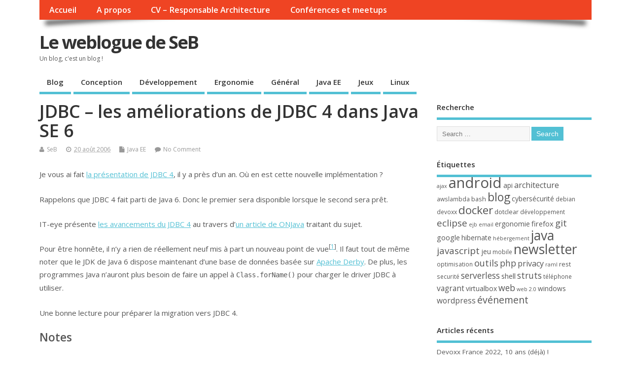

--- FILE ---
content_type: text/html; charset=UTF-8
request_url: https://blog.lecacheur.com/2006/08/20/jdbc-les-ameliorations-de-jdbc-4-dans-java-se-6/?rel=author
body_size: 12912
content:
<!DOCTYPE html>
<!--[if lt IE 7 ]>	<html lang="fr-FR" class="no-js ie6"> <![endif]-->
<!--[if IE 7 ]>		<html lang="fr-FR" class="no-js ie7"> <![endif]-->
<!--[if IE 8 ]>		<html lang="fr-FR" class="no-js ie8"> <![endif]-->
<!--[if IE 9 ]>		<html lang="fr-FR" class="no-js ie9"> <![endif]-->
<!--[if (gt IE 9)|!(IE)]><!-->
<html lang="fr-FR" class="no-js"> <!--<![endif]-->
<head>
<meta charset="UTF-8" />


<meta name="viewport" content="width=device-width,initial-scale=1,maximum-scale=1,user-scalable=yes">
<meta name="HandheldFriendly" content="true">

<link rel="pingback" href="https://blog.lecacheur.com/xmlrpc.php" />


<meta name='robots' content='index, follow, max-image-preview:large, max-snippet:-1, max-video-preview:-1' />
	<style>img:is([sizes="auto" i], [sizes^="auto," i]) { contain-intrinsic-size: 3000px 1500px }</style>
	
	<!-- This site is optimized with the Yoast SEO plugin v26.3 - https://yoast.com/wordpress/plugins/seo/ -->
	<title>JDBC - les améliorations de JDBC 4 dans Java SE 6 - Le weblogue de SeB</title>
	<link rel="canonical" href="https://blog.lecacheur.com/2006/08/20/jdbc-les-ameliorations-de-jdbc-4-dans-java-se-6/" />
	<meta property="og:locale" content="fr_FR" />
	<meta property="og:type" content="article" />
	<meta property="og:title" content="JDBC - les améliorations de JDBC 4 dans Java SE 6 - Le weblogue de SeB" />
	<meta property="og:description" content="Je vous ai fait la présentation de JDBC 4, il y a près d&rsquo;un an. Où en est cette nouvelle implémentation ? Rappelons que JDBC 4 fait parti de Java 6. [&hellip;]" />
	<meta property="og:url" content="https://blog.lecacheur.com/2006/08/20/jdbc-les-ameliorations-de-jdbc-4-dans-java-se-6/" />
	<meta property="og:site_name" content="Le weblogue de SeB" />
	<meta property="article:published_time" content="2006-08-20T19:22:27+00:00" />
	<meta property="article:modified_time" content="2011-12-08T08:46:21+00:00" />
	<meta name="author" content="SeB" />
	<meta name="twitter:card" content="summary_large_image" />
	<meta name="twitter:label1" content="Écrit par" />
	<meta name="twitter:data1" content="SeB" />
	<meta name="twitter:label2" content="Durée de lecture estimée" />
	<meta name="twitter:data2" content="1 minute" />
	<script type="application/ld+json" class="yoast-schema-graph">{"@context":"https://schema.org","@graph":[{"@type":"Article","@id":"https://blog.lecacheur.com/2006/08/20/jdbc-les-ameliorations-de-jdbc-4-dans-java-se-6/#article","isPartOf":{"@id":"https://blog.lecacheur.com/2006/08/20/jdbc-les-ameliorations-de-jdbc-4-dans-java-se-6/"},"author":{"name":"SeB","@id":"https://blog.lecacheur.com/#/schema/person/756557bda3825e73d0c036b56607429c"},"headline":"JDBC &#8211; les améliorations de JDBC 4 dans Java SE 6","datePublished":"2006-08-20T19:22:27+00:00","dateModified":"2011-12-08T08:46:21+00:00","mainEntityOfPage":{"@id":"https://blog.lecacheur.com/2006/08/20/jdbc-les-ameliorations-de-jdbc-4-dans-java-se-6/"},"wordCount":153,"commentCount":0,"publisher":{"@id":"https://blog.lecacheur.com/#/schema/person/756557bda3825e73d0c036b56607429c"},"keywords":["java","jdbc"],"articleSection":["Java EE"],"inLanguage":"fr-FR","potentialAction":[{"@type":"CommentAction","name":"Comment","target":["https://blog.lecacheur.com/2006/08/20/jdbc-les-ameliorations-de-jdbc-4-dans-java-se-6/#respond"]}]},{"@type":"WebPage","@id":"https://blog.lecacheur.com/2006/08/20/jdbc-les-ameliorations-de-jdbc-4-dans-java-se-6/","url":"https://blog.lecacheur.com/2006/08/20/jdbc-les-ameliorations-de-jdbc-4-dans-java-se-6/","name":"JDBC - les améliorations de JDBC 4 dans Java SE 6 - Le weblogue de SeB","isPartOf":{"@id":"https://blog.lecacheur.com/#website"},"datePublished":"2006-08-20T19:22:27+00:00","dateModified":"2011-12-08T08:46:21+00:00","breadcrumb":{"@id":"https://blog.lecacheur.com/2006/08/20/jdbc-les-ameliorations-de-jdbc-4-dans-java-se-6/#breadcrumb"},"inLanguage":"fr-FR","potentialAction":[{"@type":"ReadAction","target":["https://blog.lecacheur.com/2006/08/20/jdbc-les-ameliorations-de-jdbc-4-dans-java-se-6/"]}]},{"@type":"BreadcrumbList","@id":"https://blog.lecacheur.com/2006/08/20/jdbc-les-ameliorations-de-jdbc-4-dans-java-se-6/#breadcrumb","itemListElement":[{"@type":"ListItem","position":1,"name":"Accueil","item":"https://blog.lecacheur.com/"},{"@type":"ListItem","position":2,"name":"JDBC &#8211; les améliorations de JDBC 4 dans Java SE 6"}]},{"@type":"WebSite","@id":"https://blog.lecacheur.com/#website","url":"https://blog.lecacheur.com/","name":"Le weblogue de SeB","description":"Un blog, c&#039;est un blog !","publisher":{"@id":"https://blog.lecacheur.com/#/schema/person/756557bda3825e73d0c036b56607429c"},"potentialAction":[{"@type":"SearchAction","target":{"@type":"EntryPoint","urlTemplate":"https://blog.lecacheur.com/?s={search_term_string}"},"query-input":{"@type":"PropertyValueSpecification","valueRequired":true,"valueName":"search_term_string"}}],"inLanguage":"fr-FR"},{"@type":["Person","Organization"],"@id":"https://blog.lecacheur.com/#/schema/person/756557bda3825e73d0c036b56607429c","name":"SeB","image":{"@type":"ImageObject","inLanguage":"fr-FR","@id":"https://blog.lecacheur.com/#/schema/person/image/","url":"https://secure.gravatar.com/avatar/adf9ccd6827830528c339254baf1c89131074a77054bee72ea4f6eed00acbb5e?s=96&d=mm&r=g","contentUrl":"https://secure.gravatar.com/avatar/adf9ccd6827830528c339254baf1c89131074a77054bee72ea4f6eed00acbb5e?s=96&d=mm&r=g","caption":"SeB"},"logo":{"@id":"https://blog.lecacheur.com/#/schema/person/image/"},"sameAs":["http://blog.lecacheur.com"]}]}</script>
	<!-- / Yoast SEO plugin. -->


<link rel='dns-prefetch' href='//fonts.googleapis.com' />
<link rel="alternate" type="application/rss+xml" title="Le weblogue de SeB &raquo; Flux" href="https://blog.lecacheur.com/feed/" />
<link rel="alternate" type="application/rss+xml" title="Le weblogue de SeB &raquo; Flux des commentaires" href="https://blog.lecacheur.com/comments/feed/" />
<link rel="alternate" type="application/rss+xml" title="Le weblogue de SeB &raquo; JDBC &#8211; les améliorations de JDBC 4 dans Java SE 6 Flux des commentaires" href="https://blog.lecacheur.com/2006/08/20/jdbc-les-ameliorations-de-jdbc-4-dans-java-se-6/feed/" />
<script type="text/javascript">
/* <![CDATA[ */
window._wpemojiSettings = {"baseUrl":"https:\/\/s.w.org\/images\/core\/emoji\/16.0.1\/72x72\/","ext":".png","svgUrl":"https:\/\/s.w.org\/images\/core\/emoji\/16.0.1\/svg\/","svgExt":".svg","source":{"concatemoji":"https:\/\/blog.lecacheur.com\/wp-includes\/js\/wp-emoji-release.min.js?ver=6.8.3"}};
/*! This file is auto-generated */
!function(s,n){var o,i,e;function c(e){try{var t={supportTests:e,timestamp:(new Date).valueOf()};sessionStorage.setItem(o,JSON.stringify(t))}catch(e){}}function p(e,t,n){e.clearRect(0,0,e.canvas.width,e.canvas.height),e.fillText(t,0,0);var t=new Uint32Array(e.getImageData(0,0,e.canvas.width,e.canvas.height).data),a=(e.clearRect(0,0,e.canvas.width,e.canvas.height),e.fillText(n,0,0),new Uint32Array(e.getImageData(0,0,e.canvas.width,e.canvas.height).data));return t.every(function(e,t){return e===a[t]})}function u(e,t){e.clearRect(0,0,e.canvas.width,e.canvas.height),e.fillText(t,0,0);for(var n=e.getImageData(16,16,1,1),a=0;a<n.data.length;a++)if(0!==n.data[a])return!1;return!0}function f(e,t,n,a){switch(t){case"flag":return n(e,"\ud83c\udff3\ufe0f\u200d\u26a7\ufe0f","\ud83c\udff3\ufe0f\u200b\u26a7\ufe0f")?!1:!n(e,"\ud83c\udde8\ud83c\uddf6","\ud83c\udde8\u200b\ud83c\uddf6")&&!n(e,"\ud83c\udff4\udb40\udc67\udb40\udc62\udb40\udc65\udb40\udc6e\udb40\udc67\udb40\udc7f","\ud83c\udff4\u200b\udb40\udc67\u200b\udb40\udc62\u200b\udb40\udc65\u200b\udb40\udc6e\u200b\udb40\udc67\u200b\udb40\udc7f");case"emoji":return!a(e,"\ud83e\udedf")}return!1}function g(e,t,n,a){var r="undefined"!=typeof WorkerGlobalScope&&self instanceof WorkerGlobalScope?new OffscreenCanvas(300,150):s.createElement("canvas"),o=r.getContext("2d",{willReadFrequently:!0}),i=(o.textBaseline="top",o.font="600 32px Arial",{});return e.forEach(function(e){i[e]=t(o,e,n,a)}),i}function t(e){var t=s.createElement("script");t.src=e,t.defer=!0,s.head.appendChild(t)}"undefined"!=typeof Promise&&(o="wpEmojiSettingsSupports",i=["flag","emoji"],n.supports={everything:!0,everythingExceptFlag:!0},e=new Promise(function(e){s.addEventListener("DOMContentLoaded",e,{once:!0})}),new Promise(function(t){var n=function(){try{var e=JSON.parse(sessionStorage.getItem(o));if("object"==typeof e&&"number"==typeof e.timestamp&&(new Date).valueOf()<e.timestamp+604800&&"object"==typeof e.supportTests)return e.supportTests}catch(e){}return null}();if(!n){if("undefined"!=typeof Worker&&"undefined"!=typeof OffscreenCanvas&&"undefined"!=typeof URL&&URL.createObjectURL&&"undefined"!=typeof Blob)try{var e="postMessage("+g.toString()+"("+[JSON.stringify(i),f.toString(),p.toString(),u.toString()].join(",")+"));",a=new Blob([e],{type:"text/javascript"}),r=new Worker(URL.createObjectURL(a),{name:"wpTestEmojiSupports"});return void(r.onmessage=function(e){c(n=e.data),r.terminate(),t(n)})}catch(e){}c(n=g(i,f,p,u))}t(n)}).then(function(e){for(var t in e)n.supports[t]=e[t],n.supports.everything=n.supports.everything&&n.supports[t],"flag"!==t&&(n.supports.everythingExceptFlag=n.supports.everythingExceptFlag&&n.supports[t]);n.supports.everythingExceptFlag=n.supports.everythingExceptFlag&&!n.supports.flag,n.DOMReady=!1,n.readyCallback=function(){n.DOMReady=!0}}).then(function(){return e}).then(function(){var e;n.supports.everything||(n.readyCallback(),(e=n.source||{}).concatemoji?t(e.concatemoji):e.wpemoji&&e.twemoji&&(t(e.twemoji),t(e.wpemoji)))}))}((window,document),window._wpemojiSettings);
/* ]]> */
</script>
<style id='wp-emoji-styles-inline-css' type='text/css'>

	img.wp-smiley, img.emoji {
		display: inline !important;
		border: none !important;
		box-shadow: none !important;
		height: 1em !important;
		width: 1em !important;
		margin: 0 0.07em !important;
		vertical-align: -0.1em !important;
		background: none !important;
		padding: 0 !important;
	}
</style>
<link rel='stylesheet' id='wp-block-library-css' href='https://blog.lecacheur.com/wp-includes/css/dist/block-library/style.min.css?ver=6.8.3' type='text/css' media='all' />
<style id='classic-theme-styles-inline-css' type='text/css'>
/*! This file is auto-generated */
.wp-block-button__link{color:#fff;background-color:#32373c;border-radius:9999px;box-shadow:none;text-decoration:none;padding:calc(.667em + 2px) calc(1.333em + 2px);font-size:1.125em}.wp-block-file__button{background:#32373c;color:#fff;text-decoration:none}
</style>
<style id='global-styles-inline-css' type='text/css'>
:root{--wp--preset--aspect-ratio--square: 1;--wp--preset--aspect-ratio--4-3: 4/3;--wp--preset--aspect-ratio--3-4: 3/4;--wp--preset--aspect-ratio--3-2: 3/2;--wp--preset--aspect-ratio--2-3: 2/3;--wp--preset--aspect-ratio--16-9: 16/9;--wp--preset--aspect-ratio--9-16: 9/16;--wp--preset--color--black: #000000;--wp--preset--color--cyan-bluish-gray: #abb8c3;--wp--preset--color--white: #ffffff;--wp--preset--color--pale-pink: #f78da7;--wp--preset--color--vivid-red: #cf2e2e;--wp--preset--color--luminous-vivid-orange: #ff6900;--wp--preset--color--luminous-vivid-amber: #fcb900;--wp--preset--color--light-green-cyan: #7bdcb5;--wp--preset--color--vivid-green-cyan: #00d084;--wp--preset--color--pale-cyan-blue: #8ed1fc;--wp--preset--color--vivid-cyan-blue: #0693e3;--wp--preset--color--vivid-purple: #9b51e0;--wp--preset--gradient--vivid-cyan-blue-to-vivid-purple: linear-gradient(135deg,rgba(6,147,227,1) 0%,rgb(155,81,224) 100%);--wp--preset--gradient--light-green-cyan-to-vivid-green-cyan: linear-gradient(135deg,rgb(122,220,180) 0%,rgb(0,208,130) 100%);--wp--preset--gradient--luminous-vivid-amber-to-luminous-vivid-orange: linear-gradient(135deg,rgba(252,185,0,1) 0%,rgba(255,105,0,1) 100%);--wp--preset--gradient--luminous-vivid-orange-to-vivid-red: linear-gradient(135deg,rgba(255,105,0,1) 0%,rgb(207,46,46) 100%);--wp--preset--gradient--very-light-gray-to-cyan-bluish-gray: linear-gradient(135deg,rgb(238,238,238) 0%,rgb(169,184,195) 100%);--wp--preset--gradient--cool-to-warm-spectrum: linear-gradient(135deg,rgb(74,234,220) 0%,rgb(151,120,209) 20%,rgb(207,42,186) 40%,rgb(238,44,130) 60%,rgb(251,105,98) 80%,rgb(254,248,76) 100%);--wp--preset--gradient--blush-light-purple: linear-gradient(135deg,rgb(255,206,236) 0%,rgb(152,150,240) 100%);--wp--preset--gradient--blush-bordeaux: linear-gradient(135deg,rgb(254,205,165) 0%,rgb(254,45,45) 50%,rgb(107,0,62) 100%);--wp--preset--gradient--luminous-dusk: linear-gradient(135deg,rgb(255,203,112) 0%,rgb(199,81,192) 50%,rgb(65,88,208) 100%);--wp--preset--gradient--pale-ocean: linear-gradient(135deg,rgb(255,245,203) 0%,rgb(182,227,212) 50%,rgb(51,167,181) 100%);--wp--preset--gradient--electric-grass: linear-gradient(135deg,rgb(202,248,128) 0%,rgb(113,206,126) 100%);--wp--preset--gradient--midnight: linear-gradient(135deg,rgb(2,3,129) 0%,rgb(40,116,252) 100%);--wp--preset--font-size--small: 13px;--wp--preset--font-size--medium: 20px;--wp--preset--font-size--large: 36px;--wp--preset--font-size--x-large: 42px;--wp--preset--spacing--20: 0.44rem;--wp--preset--spacing--30: 0.67rem;--wp--preset--spacing--40: 1rem;--wp--preset--spacing--50: 1.5rem;--wp--preset--spacing--60: 2.25rem;--wp--preset--spacing--70: 3.38rem;--wp--preset--spacing--80: 5.06rem;--wp--preset--shadow--natural: 6px 6px 9px rgba(0, 0, 0, 0.2);--wp--preset--shadow--deep: 12px 12px 50px rgba(0, 0, 0, 0.4);--wp--preset--shadow--sharp: 6px 6px 0px rgba(0, 0, 0, 0.2);--wp--preset--shadow--outlined: 6px 6px 0px -3px rgba(255, 255, 255, 1), 6px 6px rgba(0, 0, 0, 1);--wp--preset--shadow--crisp: 6px 6px 0px rgba(0, 0, 0, 1);}:where(.is-layout-flex){gap: 0.5em;}:where(.is-layout-grid){gap: 0.5em;}body .is-layout-flex{display: flex;}.is-layout-flex{flex-wrap: wrap;align-items: center;}.is-layout-flex > :is(*, div){margin: 0;}body .is-layout-grid{display: grid;}.is-layout-grid > :is(*, div){margin: 0;}:where(.wp-block-columns.is-layout-flex){gap: 2em;}:where(.wp-block-columns.is-layout-grid){gap: 2em;}:where(.wp-block-post-template.is-layout-flex){gap: 1.25em;}:where(.wp-block-post-template.is-layout-grid){gap: 1.25em;}.has-black-color{color: var(--wp--preset--color--black) !important;}.has-cyan-bluish-gray-color{color: var(--wp--preset--color--cyan-bluish-gray) !important;}.has-white-color{color: var(--wp--preset--color--white) !important;}.has-pale-pink-color{color: var(--wp--preset--color--pale-pink) !important;}.has-vivid-red-color{color: var(--wp--preset--color--vivid-red) !important;}.has-luminous-vivid-orange-color{color: var(--wp--preset--color--luminous-vivid-orange) !important;}.has-luminous-vivid-amber-color{color: var(--wp--preset--color--luminous-vivid-amber) !important;}.has-light-green-cyan-color{color: var(--wp--preset--color--light-green-cyan) !important;}.has-vivid-green-cyan-color{color: var(--wp--preset--color--vivid-green-cyan) !important;}.has-pale-cyan-blue-color{color: var(--wp--preset--color--pale-cyan-blue) !important;}.has-vivid-cyan-blue-color{color: var(--wp--preset--color--vivid-cyan-blue) !important;}.has-vivid-purple-color{color: var(--wp--preset--color--vivid-purple) !important;}.has-black-background-color{background-color: var(--wp--preset--color--black) !important;}.has-cyan-bluish-gray-background-color{background-color: var(--wp--preset--color--cyan-bluish-gray) !important;}.has-white-background-color{background-color: var(--wp--preset--color--white) !important;}.has-pale-pink-background-color{background-color: var(--wp--preset--color--pale-pink) !important;}.has-vivid-red-background-color{background-color: var(--wp--preset--color--vivid-red) !important;}.has-luminous-vivid-orange-background-color{background-color: var(--wp--preset--color--luminous-vivid-orange) !important;}.has-luminous-vivid-amber-background-color{background-color: var(--wp--preset--color--luminous-vivid-amber) !important;}.has-light-green-cyan-background-color{background-color: var(--wp--preset--color--light-green-cyan) !important;}.has-vivid-green-cyan-background-color{background-color: var(--wp--preset--color--vivid-green-cyan) !important;}.has-pale-cyan-blue-background-color{background-color: var(--wp--preset--color--pale-cyan-blue) !important;}.has-vivid-cyan-blue-background-color{background-color: var(--wp--preset--color--vivid-cyan-blue) !important;}.has-vivid-purple-background-color{background-color: var(--wp--preset--color--vivid-purple) !important;}.has-black-border-color{border-color: var(--wp--preset--color--black) !important;}.has-cyan-bluish-gray-border-color{border-color: var(--wp--preset--color--cyan-bluish-gray) !important;}.has-white-border-color{border-color: var(--wp--preset--color--white) !important;}.has-pale-pink-border-color{border-color: var(--wp--preset--color--pale-pink) !important;}.has-vivid-red-border-color{border-color: var(--wp--preset--color--vivid-red) !important;}.has-luminous-vivid-orange-border-color{border-color: var(--wp--preset--color--luminous-vivid-orange) !important;}.has-luminous-vivid-amber-border-color{border-color: var(--wp--preset--color--luminous-vivid-amber) !important;}.has-light-green-cyan-border-color{border-color: var(--wp--preset--color--light-green-cyan) !important;}.has-vivid-green-cyan-border-color{border-color: var(--wp--preset--color--vivid-green-cyan) !important;}.has-pale-cyan-blue-border-color{border-color: var(--wp--preset--color--pale-cyan-blue) !important;}.has-vivid-cyan-blue-border-color{border-color: var(--wp--preset--color--vivid-cyan-blue) !important;}.has-vivid-purple-border-color{border-color: var(--wp--preset--color--vivid-purple) !important;}.has-vivid-cyan-blue-to-vivid-purple-gradient-background{background: var(--wp--preset--gradient--vivid-cyan-blue-to-vivid-purple) !important;}.has-light-green-cyan-to-vivid-green-cyan-gradient-background{background: var(--wp--preset--gradient--light-green-cyan-to-vivid-green-cyan) !important;}.has-luminous-vivid-amber-to-luminous-vivid-orange-gradient-background{background: var(--wp--preset--gradient--luminous-vivid-amber-to-luminous-vivid-orange) !important;}.has-luminous-vivid-orange-to-vivid-red-gradient-background{background: var(--wp--preset--gradient--luminous-vivid-orange-to-vivid-red) !important;}.has-very-light-gray-to-cyan-bluish-gray-gradient-background{background: var(--wp--preset--gradient--very-light-gray-to-cyan-bluish-gray) !important;}.has-cool-to-warm-spectrum-gradient-background{background: var(--wp--preset--gradient--cool-to-warm-spectrum) !important;}.has-blush-light-purple-gradient-background{background: var(--wp--preset--gradient--blush-light-purple) !important;}.has-blush-bordeaux-gradient-background{background: var(--wp--preset--gradient--blush-bordeaux) !important;}.has-luminous-dusk-gradient-background{background: var(--wp--preset--gradient--luminous-dusk) !important;}.has-pale-ocean-gradient-background{background: var(--wp--preset--gradient--pale-ocean) !important;}.has-electric-grass-gradient-background{background: var(--wp--preset--gradient--electric-grass) !important;}.has-midnight-gradient-background{background: var(--wp--preset--gradient--midnight) !important;}.has-small-font-size{font-size: var(--wp--preset--font-size--small) !important;}.has-medium-font-size{font-size: var(--wp--preset--font-size--medium) !important;}.has-large-font-size{font-size: var(--wp--preset--font-size--large) !important;}.has-x-large-font-size{font-size: var(--wp--preset--font-size--x-large) !important;}
:where(.wp-block-post-template.is-layout-flex){gap: 1.25em;}:where(.wp-block-post-template.is-layout-grid){gap: 1.25em;}
:where(.wp-block-columns.is-layout-flex){gap: 2em;}:where(.wp-block-columns.is-layout-grid){gap: 2em;}
:root :where(.wp-block-pullquote){font-size: 1.5em;line-height: 1.6;}
</style>
<link rel='stylesheet' id='toc-screen-css' href='https://blog.lecacheur.com/wp-content/plugins/table-of-contents-plus/screen.min.css?ver=2411.1' type='text/css' media='all' />
<link rel='stylesheet' id='default_gwf-css' href='//fonts.googleapis.com/css?family=Open+Sans%3A400%2C400italic%2C600%2C600italic%2C700%2C700italic%2C300%2C300italic&#038;ver=6.8.3' type='text/css' media='all' />
<link rel='stylesheet' id='parent-style-css' href='https://blog.lecacheur.com/wp-content/themes/mesocolumn/style.css?ver=1.6.5.1' type='text/css' media='all' />
<link rel='stylesheet' id='style-responsive-css' href='https://blog.lecacheur.com/wp-content/themes/mesocolumn/responsive.css?ver=1.6.5.1' type='text/css' media='all' />
<link rel='stylesheet' id='superfish-css' href='https://blog.lecacheur.com/wp-content/themes/mesocolumn/lib/scripts/superfish-menu/css/superfish.css?ver=1.6.5.1' type='text/css' media='all' />
<link rel='stylesheet' id='font-awesome-cdn-css' href='https://blog.lecacheur.com/wp-content/themes/mesocolumn/lib/scripts/font-awesome/css/font-awesome.css?ver=1.6.5.1' type='text/css' media='all' />
<script type="text/javascript" src="https://blog.lecacheur.com/wp-includes/js/jquery/jquery.min.js?ver=3.7.1" id="jquery-core-js"></script>
<script type="text/javascript" src="https://blog.lecacheur.com/wp-includes/js/jquery/jquery-migrate.min.js?ver=3.4.1" id="jquery-migrate-js"></script>
<script type="text/javascript" src="https://blog.lecacheur.com/wp-content/plugins/fd-footnotes/fdfootnotes.js?ver=1.34" id="fdfootnote_script-js"></script>
<link rel="https://api.w.org/" href="https://blog.lecacheur.com/wp-json/" /><link rel="alternate" title="JSON" type="application/json" href="https://blog.lecacheur.com/wp-json/wp/v2/posts/217" /><link rel="EditURI" type="application/rsd+xml" title="RSD" href="https://blog.lecacheur.com/xmlrpc.php?rsd" />
<meta name="generator" content="WordPress 6.8.3" />
<link rel='shortlink' href='https://blog.lecacheur.com/?p=217' />
<link rel="alternate" title="oEmbed (JSON)" type="application/json+oembed" href="https://blog.lecacheur.com/wp-json/oembed/1.0/embed?url=https%3A%2F%2Fblog.lecacheur.com%2F2006%2F08%2F20%2Fjdbc-les-ameliorations-de-jdbc-4-dans-java-se-6%2F" />
<link rel="alternate" title="oEmbed (XML)" type="text/xml+oembed" href="https://blog.lecacheur.com/wp-json/oembed/1.0/embed?url=https%3A%2F%2Fblog.lecacheur.com%2F2006%2F08%2F20%2Fjdbc-les-ameliorations-de-jdbc-4-dans-java-se-6%2F&#038;format=xml" />
<style data-context="foundation-flickity-css">/*! Flickity v2.0.2
http://flickity.metafizzy.co
---------------------------------------------- */.flickity-enabled{position:relative}.flickity-enabled:focus{outline:0}.flickity-viewport{overflow:hidden;position:relative;height:100%}.flickity-slider{position:absolute;width:100%;height:100%}.flickity-enabled.is-draggable{-webkit-tap-highlight-color:transparent;tap-highlight-color:transparent;-webkit-user-select:none;-moz-user-select:none;-ms-user-select:none;user-select:none}.flickity-enabled.is-draggable .flickity-viewport{cursor:move;cursor:-webkit-grab;cursor:grab}.flickity-enabled.is-draggable .flickity-viewport.is-pointer-down{cursor:-webkit-grabbing;cursor:grabbing}.flickity-prev-next-button{position:absolute;top:50%;width:44px;height:44px;border:none;border-radius:50%;background:#fff;background:hsla(0,0%,100%,.75);cursor:pointer;-webkit-transform:translateY(-50%);transform:translateY(-50%)}.flickity-prev-next-button:hover{background:#fff}.flickity-prev-next-button:focus{outline:0;box-shadow:0 0 0 5px #09f}.flickity-prev-next-button:active{opacity:.6}.flickity-prev-next-button.previous{left:10px}.flickity-prev-next-button.next{right:10px}.flickity-rtl .flickity-prev-next-button.previous{left:auto;right:10px}.flickity-rtl .flickity-prev-next-button.next{right:auto;left:10px}.flickity-prev-next-button:disabled{opacity:.3;cursor:auto}.flickity-prev-next-button svg{position:absolute;left:20%;top:20%;width:60%;height:60%}.flickity-prev-next-button .arrow{fill:#333}.flickity-page-dots{position:absolute;width:100%;bottom:-25px;padding:0;margin:0;list-style:none;text-align:center;line-height:1}.flickity-rtl .flickity-page-dots{direction:rtl}.flickity-page-dots .dot{display:inline-block;width:10px;height:10px;margin:0 8px;background:#333;border-radius:50%;opacity:.25;cursor:pointer}.flickity-page-dots .dot.is-selected{opacity:1}</style><style data-context="foundation-slideout-css">.slideout-menu{position:fixed;left:0;top:0;bottom:0;right:auto;z-index:0;width:256px;overflow-y:auto;-webkit-overflow-scrolling:touch;display:none}.slideout-menu.pushit-right{left:auto;right:0}.slideout-panel{position:relative;z-index:1;will-change:transform}.slideout-open,.slideout-open .slideout-panel,.slideout-open body{overflow:hidden}.slideout-open .slideout-menu{display:block}.pushit{display:none}</style><style type="text/css" media="all">
</style>
<style type="text/css" media="all">
</style>
<link rel="icon" href="https://blog.lecacheur.com/wp-content/uploads/2021/04/cropped-favicon-512x512-1.png" type="images/x-icon" /><link rel="icon" href="https://blog.lecacheur.com/wp-content/uploads/2021/04/cropped-favicon-512x512-1-32x32.png" sizes="32x32" />
<link rel="icon" href="https://blog.lecacheur.com/wp-content/uploads/2021/04/cropped-favicon-512x512-1-192x192.png" sizes="192x192" />
<link rel="apple-touch-icon" href="https://blog.lecacheur.com/wp-content/uploads/2021/04/cropped-favicon-512x512-1-180x180.png" />
<meta name="msapplication-TileImage" content="https://blog.lecacheur.com/wp-content/uploads/2021/04/cropped-favicon-512x512-1-270x270.png" />
<style type="text/css" media="all">
body {font-family: 'Open Sans', sans-serif;font-weight: 400;}
#siteinfo div,h1,h2,h3,h4,h5,h6,.header-title,#main-navigation, #featured #featured-title, #cf .tinput, #wp-calendar caption,.flex-caption h1,#portfolio-filter li,.nivo-caption a.read-more,.form-submit #submit,.fbottom,ol.commentlist li div.comment-post-meta, .home-post span.post-category a,ul.tabbernav li a {font-family: 'Open Sans', sans-serif;font-weight:600;}
#main-navigation, .sf-menu li a {font-family: 'Open Sans', sans-serif;font-weight: 600;}
#custom #siteinfo a {color: # !important;text-decoration: none;}
#custom #siteinfo p#site-description {color: # !important;text-decoration: none;}
#post-entry div.post-thumb.size-thumbnail {float:left;width:150px;}
#post-entry article .post-right {margin:0 0 0 170px;}
</style>
<style>.ios7.web-app-mode.has-fixed header{ background-color: rgba(3,122,221,.88);}</style>
</head>

<body class="wp-singular post-template-default single single-post postid-217 single-format-standard wp-theme-mesocolumn chrome" id="custom">

<div class="product-with-desc secbody">

<div id="wrapper">

<div id="wrapper-main">

<div id="bodywrap" class="innerwrap">

<div id="bodycontent">

<div id="container">

<nav class="top-nav iegradient effect-1" id="top-navigation" itemscope itemtype="http://schema.org/SiteNavigationElement">
<div class="innerwrap">
<ul id="menu-main" class="sf-menu"><li id='menu-item-2717'  class="menu-item menu-item-type-custom menu-item-object-custom menu-item-home no_desc   "><a  href="https://blog.lecacheur.com">Accueil</a></li>
<li id='menu-item-2718'  class="menu-item menu-item-type-post_type menu-item-object-page no_desc   "><a  href="https://blog.lecacheur.com/a-propos/">A propos</a></li>
<li id='menu-item-2719'  class="menu-item menu-item-type-post_type menu-item-object-page no_desc   "><a  href="https://blog.lecacheur.com/cv-de-sebastien-lecacheur-architecte-logiciel/">CV &#8211; Responsable Architecture</a></li>
<li id='menu-item-3341'  class="menu-item menu-item-type-post_type menu-item-object-page no_desc   "><a  href="https://blog.lecacheur.com/conferences-et-meetups/">Conférences et meetups</a></li>
</ul></div>
</nav>
<!-- HEADER START -->
<header class="iegradient _head" id="header" itemscope itemtype="http://schema.org/WPHeader">
<div class="header-inner">
<div class="innerwrap">
<div id="siteinfo">
<div ><a href="https://blog.lecacheur.com/" title="Le weblogue de SeB" rel="home">Le weblogue de SeB</a></div ><p id="site-description">Un blog, c&#039;est un blog !</p>
</div>
<!-- SITEINFO END -->
</div>
</div>
</header>
<!-- HEADER END -->
<div class="container-wrap">

<!-- NAVIGATION START -->
<nav class="main-nav iegradient" id="main-navigation" itemscope itemtype="http://schema.org/SiteNavigationElement">
<ul id="menu-categories" class="sf-menu"><li id='menu-item-2720'  class="menu-item menu-item-type-taxonomy menu-item-object-category no_desc   "><a  href="https://blog.lecacheur.com/category/blog/">Blog</a></li>
<li id='menu-item-2721'  class="menu-item menu-item-type-taxonomy menu-item-object-category no_desc   "><a  href="https://blog.lecacheur.com/category/conception/">Conception</a></li>
<li id='menu-item-2722'  class="menu-item menu-item-type-taxonomy menu-item-object-category current-post-ancestor no_desc   "><a  href="https://blog.lecacheur.com/category/developpement/">Développement</a></li>
<li id='menu-item-2723'  class="menu-item menu-item-type-taxonomy menu-item-object-category no_desc   "><a  href="https://blog.lecacheur.com/category/ergonomie/">Ergonomie</a></li>
<li id='menu-item-2724'  class="menu-item menu-item-type-taxonomy menu-item-object-category no_desc   "><a  href="https://blog.lecacheur.com/category/general/">Général</a></li>
<li id='menu-item-2725'  class="menu-item menu-item-type-taxonomy menu-item-object-category current-post-ancestor current-menu-parent current-post-parent no_desc   "><a  href="https://blog.lecacheur.com/category/developpement/javaee/">Java EE</a></li>
<li id='menu-item-2726'  class="menu-item menu-item-type-taxonomy menu-item-object-category no_desc   "><a  href="https://blog.lecacheur.com/category/jeux/">Jeux</a></li>
<li id='menu-item-2727'  class="menu-item menu-item-type-taxonomy menu-item-object-category no_desc   "><a  href="https://blog.lecacheur.com/category/linux/">Linux</a></li>
</ul></nav>
<!-- NAVIGATION END -->

<!-- CONTENT START -->
<div class="content">
<div class="content-inner">


<!-- POST ENTRY START -->
<div id="post-entry">

<div class="post-entry-inner">




<!-- POST START -->
<article class="post-single post-217 post type-post status-publish format-standard hentry category-javaee tag-java tag-jdbc has_no_thumb" id="post-217"  itemscope="" itemtype="http://schema.org/Article">

<div class="post-top">
<h1 class="post-title entry-title"  itemprop="name headline">JDBC &#8211; les améliorations de JDBC 4 dans Java SE 6</h1>
<div class="post-meta the-icons pmeta-alt">


<span class="post-author vcard"><i class="fa fa-user"></i><a class="url fn" href="https://blog.lecacheur.com/author/seb/" title="Posts by SeB" rel="author">SeB</a></span>

<span class="entry-date post-date"><i class="fa fa-clock-o"></i><abbr class="published" title="2006-08-20T19:22:27+02:00">20 août 2006</abbr></span>
<span class="meta-no-display"><a href="https://blog.lecacheur.com/2006/08/20/jdbc-les-ameliorations-de-jdbc-4-dans-java-se-6/" rel="bookmark">JDBC &#8211; les améliorations de JDBC 4 dans Java SE 6</a></span><span class="date updated meta-no-display">2011-12-08T09:46:21+01:00</span>
<span class="post-category"><i class="fa fa-file"></i><a href="https://blog.lecacheur.com/category/developpement/javaee/" rel="category tag">Java EE</a></span>


<span class="post-comment last"><i class="fa fa-comment"></i><a href="https://blog.lecacheur.com/2006/08/20/jdbc-les-ameliorations-de-jdbc-4-dans-java-se-6/#respond">No Comment</a></span>


</div></div>


<div class="post-content">


<div class="entry-content"  itemprop="articleBody">
<p>Je vous ai fait <a title="JDBC - Les nouveautés de JDBC 4" href="/2005/09/15/jdbc---les-nouveautes-de-jdbc-4" hreflang="fr">la présentation de JDBC 4</a>, il y a près d&rsquo;un an. Où en est cette nouvelle implémentation ?</p>
<p>Rappelons que JDBC 4 fait parti de Java 6. Donc le premier sera disponible lorsque le second sera prêt.</p>
<p>IT-eye présente <a href="http://www.it-eye.nl/weblog/2006/08/15/jdbc-40-enhancements-2" hreflang="en">les avancements du JDBC 4</a> au travers d&rsquo;<a href="http://www.onjava.com/lpt/a/6676" hreflang="en">un article de ONJava</a> traitant du sujet.</p>
<p>Pour être honnête, il n&rsquo;y a rien de réellement neuf mis à part un nouveau point de vue<sup>[<a id="rev-pnote-216-1" href="#pnote-216-1">1</a>]</sup>. Il faut tout de même noter que le JDK de Java 6 dispose maintenant d&rsquo;une base de données basée sur <a href="http://db.apache.org/derby" hreflang="en">Apache Derby</a>. De plus, les programmes Java n&rsquo;auront plus besoin de faire un appel à <code>Class.forName()</code> pour charger le driver JDBC à utiliser.</p>
<p>Une bonne lecture pour préparer la migration vers JDBC 4.</p>
<div class="footnotes">
<h4>Notes</h4>
<p>[<a id="pnote-216-1" href="#rev-pnote-216-1">1</a>] L&rsquo;auteur n&rsquo;est pas convaincu que les annotations vont permettre la réduction du code.</p>
</div>
<!-- start data:schema --><span class="post-schema"><meta content="article" itemscope itemprop="mainEntityOfPage"  itemType="https://schema.org/WebPage" itemid="https://blog.lecacheur.com/2006/08/20/jdbc-les-ameliorations-de-jdbc-4-dans-java-se-6/"/><a itemprop="url" href="https://blog.lecacheur.com/2006/08/20/jdbc-les-ameliorations-de-jdbc-4-dans-java-se-6/" rel="bookmark" title="JDBC &#8211; les améliorations de JDBC 4 dans Java SE 6 ">https://blog.lecacheur.com/2006/08/20/jdbc-les-ameliorations-de-jdbc-4-dans-java-se-6/</a><time datetime="2006-08-20" itemprop="datePublished"><span class="date updated">2011-12-08T09:46:21+01:00</span></time><meta itemprop="dateModified" content="2011-12-08T09:46:21+01:00"/><span class="vcard author"><span class="fn">SeB</span></span><span itemprop="articleSection">Java EE</span><span itemprop="keywords">java,jdbc</span><span itemprop="description">Je vous ai fait la présentation de JDBC 4, il y a près d'un an. Où en est cette nouvelle implémentation ?

Rappelons que JDBC 4 fait parti de Java 6. Donc le premier sera disponible lorsque le second sera prêt.

IT-eye présente les avancements du JDBC 4 au travers d'un article...</span><span itemprop="author" itemscope="" itemtype="http://schema.org/Person"><span itemprop="name">SeB</span><a href="?rel=author" itemprop="url"></a><span itemprop="givenName">Sébastien</span>
<span itemprop="familyName">LECACHEUR</span><span itemprop="email">23r0@laposte.net</span><span itemprop="jobTitle">Administrator</span><span itemprop="brand">Le weblogue de SeB</span></span><span itemprop="publisher" itemscope itemtype="https://schema.org/Organization"><span itemprop="logo" itemscope itemtype="https://schema.org/ImageObject"><img decoding="async" alt="Un blog, c&#039;est un blog !" src="https://blog.lecacheur.com/wp-content/uploads/2021/04/cropped-favicon-512x512-1.png"/><meta itemprop="url" content="https://blog.lecacheur.com/wp-content/uploads/2021/04/cropped-favicon-512x512-1.png"><meta itemprop="width" content="80"><meta itemprop="height" content="80"></span><meta itemprop="name" content="Le weblogue de SeB"></span></span><!-- end data:schema --></div>


</div>


<div class="post-meta the-icons pm-bottom">
<span class="post-tags"><i class="fa fa-tags"></i><a href="https://blog.lecacheur.com/tag/java/" rel="tag">java</a>, <a href="https://blog.lecacheur.com/tag/jdbc/" rel="tag">jdbc</a></span>
</div>
<div id="post-related"><h4>Related Posts</h4><div class="feat-cat-meta post-4568">
<div class="related-post-thumb">
<a href="https://blog.lecacheur.com/2021/11/05/revue-de-presse-2021-s44/" title="Revue de presse 2021 S44"><img width='250' height='250' class='aligncenter' src='https://blog.lecacheur.com/wp-content/uploads/2021/01/pexels-brotin-biswas-518543-150x150.jpg' alt='Revue de presse' title='Revue de presse 2021 S44' /></a></div>
<h2><a href="https://blog.lecacheur.com/2021/11/05/revue-de-presse-2021-s44/" title="Revue de presse 2021 S44">Revue de presse 2021 S44</a></h2>
</div>
 <div class="feat-cat-meta post-4562 feat-center">
<div class="related-post-thumb">
<a href="https://blog.lecacheur.com/2021/10/29/revue-de-presse-2021-s43/" title="Revue de presse 2021 S43"><img width='250' height='250' class='aligncenter' src='https://blog.lecacheur.com/wp-content/uploads/2021/01/pexels-brotin-biswas-518543-150x150.jpg' alt='Revue de presse' title='Revue de presse 2021 S43' /></a></div>
<h2><a href="https://blog.lecacheur.com/2021/10/29/revue-de-presse-2021-s43/" title="Revue de presse 2021 S43">Revue de presse 2021 S43</a></h2>
</div>
 <div class="feat-cat-meta post-4558">
<div class="related-post-thumb">
<a href="https://blog.lecacheur.com/2021/09/17/revue-de-presse-2021-s37/" title="Revue de presse 2021 S37"><img width='250' height='250' class='aligncenter' src='https://blog.lecacheur.com/wp-content/uploads/2021/01/pexels-brotin-biswas-518543-150x150.jpg' alt='Revue de presse' title='Revue de presse 2021 S37' /></a></div>
<h2><a href="https://blog.lecacheur.com/2021/09/17/revue-de-presse-2021-s37/" title="Revue de presse 2021 S37">Revue de presse 2021 S37</a></h2>
</div>
 </div>
</article>
<!-- POST END -->






<div id="commentpost">

<h4 id="comments"><span>No Comments Yet</span></h4>





	<div id="respond" class="comment-respond">
		<h3 id="reply-title" class="comment-reply-title">Laisser un commentaire <small><a rel="nofollow" id="cancel-comment-reply-link" href="/2006/08/20/jdbc-les-ameliorations-de-jdbc-4-dans-java-se-6/?rel=author#respond" style="display:none;">Annuler la réponse</a></small></h3><form action="https://blog.lecacheur.com/wp-comments-post.php" method="post" id="commentform" class="comment-form"><p class="comment-notes"><span id="email-notes">Votre adresse e-mail ne sera pas publiée.</span> <span class="required-field-message">Les champs obligatoires sont indiqués avec <span class="required">*</span></span></p><p class="comment-form-comment"><textarea autocomplete="new-password"  id="b08e52efaa"  name="b08e52efaa"   cols="45" rows="8" aria-required="true"></textarea><textarea id="comment" aria-label="hp-comment" aria-hidden="true" name="comment" autocomplete="new-password" style="padding:0 !important;clip:rect(1px, 1px, 1px, 1px) !important;position:absolute !important;white-space:nowrap !important;height:1px !important;width:1px !important;overflow:hidden !important;" tabindex="-1"></textarea><script data-noptimize>document.getElementById("comment").setAttribute( "id", "a6234a4e7663448f0bf417205a7207ab" );document.getElementById("b08e52efaa").setAttribute( "id", "comment" );</script></p><p style="clear: both;" class="subscribe-to-comments">
			<input type="checkbox" name="subscribe" id="subscribe" value="subscribe" style="width: auto;" />
			<label for="subscribe">Notify me of followup comments via e-mail</label>
			</p><p class="comment-form-author"><label for="author">Nom</label> <input id="author" name="author" type="text" value="" size="30" maxlength="245" autocomplete="name" /></p>
<p class="comment-form-email"><label for="email">E-mail</label> <input id="email" name="email" type="text" value="" size="30" maxlength="100" aria-describedby="email-notes" autocomplete="email" /></p>
<p class="comment-form-url"><label for="url">Site web</label> <input id="url" name="url" type="text" value="" size="30" maxlength="200" autocomplete="url" /></p>
<p class="form-submit"><input name="submit" type="submit" id="submit" class="submit" value="Laisser un commentaire" /> <input type='hidden' name='comment_post_ID' value='217' id='comment_post_ID' />
<input type='hidden' name='comment_parent' id='comment_parent' value='0' />
</p><p style="display: none;"><input type="hidden" id="akismet_comment_nonce" name="akismet_comment_nonce" value="9250f5a09a" /></p><p style="display: none !important;" class="akismet-fields-container" data-prefix="ak_"><label>&#916;<textarea name="ak_hp_textarea" cols="45" rows="8" maxlength="100"></textarea></label><input type="hidden" id="ak_js_1" name="ak_js" value="93"/><script>document.getElementById( "ak_js_1" ).setAttribute( "value", ( new Date() ).getTime() );</script></p></form>	</div><!-- #respond -->
	<p class="akismet_comment_form_privacy_notice">Ce site utilise Akismet pour réduire les indésirables. <a href="https://akismet.com/privacy/" target="_blank" rel="nofollow noopener">En savoir plus sur la façon dont les données de vos commentaires sont traitées</a>.</p>
</div>



<div class="post-nav-archive" id="post-navigator-single">
<div class="alignleft">&laquo;&nbsp;<a href="https://blog.lecacheur.com/2006/08/19/si-votre-weblogue-etait-de-l-adn/" rel="prev">Si votre weblogue était de l&rsquo;ADN&#8230;</a></div>
<div class="alignright"><a href="https://blog.lecacheur.com/2006/08/26/les-bonnes-pratiques-avec-struts-valider-les-formulaires/" rel="next">Les bonnes pratiques avec Struts &#8211; valider les formulaires</a>&nbsp;&raquo;</div>
</div>


</div>
</div>
<!-- POST ENTRY END -->


</div><!-- CONTENT INNER END -->
</div><!-- CONTENT END -->



<div id="right-sidebar" class="sidebar right-sidebar" itemscope itemtype="http://schema.org/WPSideBar">
<div class="sidebar-inner">
<div class="widget-area the-icons">
<aside id="search-4" class="widget widget_search"><h3 class="widget-title">Recherche</h3><form method="get" class="search-form" action="https://blog.lecacheur.com/"><label><span class="screen-reader-text">Search for:</span><input type="search" class="search-field" placeholder="Search &hellip;" value="" name="s" title="Search for:" /></label> <input type="submit" class="search-submit" value="Search" /></form></aside><aside id="tag_cloud-4" class="widget widget_tag_cloud"><h3 class="widget-title">Étiquettes</h3><div class="tagcloud"><a href="https://blog.lecacheur.com/tag/ajax/" class="tag-cloud-link tag-link-42 tag-link-position-1" style="font-size: 8pt;" aria-label="ajax (5 éléments)">ajax</a>
<a href="https://blog.lecacheur.com/tag/android/" class="tag-cloud-link tag-link-27 tag-link-position-2" style="font-size: 22pt;" aria-label="android (61 éléments)">android</a>
<a href="https://blog.lecacheur.com/tag/api/" class="tag-cloud-link tag-link-203 tag-link-position-3" style="font-size: 10.356435643564pt;" aria-label="api (8 éléments)">api</a>
<a href="https://blog.lecacheur.com/tag/architecture/" class="tag-cloud-link tag-link-49 tag-link-position-4" style="font-size: 12.158415841584pt;" aria-label="architecture (11 éléments)">architecture</a>
<a href="https://blog.lecacheur.com/tag/awslambda/" class="tag-cloud-link tag-link-217 tag-link-position-5" style="font-size: 8.970297029703pt;" aria-label="awslambda (6 éléments)">awslambda</a>
<a href="https://blog.lecacheur.com/tag/bash/" class="tag-cloud-link tag-link-186 tag-link-position-6" style="font-size: 9.6633663366337pt;" aria-label="bash (7 éléments)">bash</a>
<a href="https://blog.lecacheur.com/tag/blog/" class="tag-cloud-link tag-link-32 tag-link-position-7" style="font-size: 17.287128712871pt;" aria-label="blog (27 éléments)">blog</a>
<a href="https://blog.lecacheur.com/tag/cybersecurite/" class="tag-cloud-link tag-link-263 tag-link-position-8" style="font-size: 10.356435643564pt;" aria-label="cybersécurité (8 éléments)">cybersécurité</a>
<a href="https://blog.lecacheur.com/tag/debian/" class="tag-cloud-link tag-link-41 tag-link-position-9" style="font-size: 8.970297029703pt;" aria-label="debian (6 éléments)">debian</a>
<a href="https://blog.lecacheur.com/tag/devoxx/" class="tag-cloud-link tag-link-164 tag-link-position-10" style="font-size: 8.970297029703pt;" aria-label="devoxx (6 éléments)">devoxx</a>
<a href="https://blog.lecacheur.com/tag/docker/" class="tag-cloud-link tag-link-175 tag-link-position-11" style="font-size: 17.009900990099pt;" aria-label="docker (26 éléments)">docker</a>
<a href="https://blog.lecacheur.com/tag/dotclear/" class="tag-cloud-link tag-link-64 tag-link-position-12" style="font-size: 9.6633663366337pt;" aria-label="dotclear (7 éléments)">dotclear</a>
<a href="https://blog.lecacheur.com/tag/developpement/" class="tag-cloud-link tag-link-88 tag-link-position-13" style="font-size: 8.970297029703pt;" aria-label="développement (6 éléments)">développement</a>
<a href="https://blog.lecacheur.com/tag/eclipse/" class="tag-cloud-link tag-link-38 tag-link-position-14" style="font-size: 14.237623762376pt;" aria-label="eclipse (16 éléments)">eclipse</a>
<a href="https://blog.lecacheur.com/tag/ejb/" class="tag-cloud-link tag-link-67 tag-link-position-15" style="font-size: 8pt;" aria-label="ejb (5 éléments)">ejb</a>
<a href="https://blog.lecacheur.com/tag/email/" class="tag-cloud-link tag-link-46 tag-link-position-16" style="font-size: 8pt;" aria-label="email (5 éléments)">email</a>
<a href="https://blog.lecacheur.com/tag/ergonomie/" class="tag-cloud-link tag-link-89 tag-link-position-17" style="font-size: 10.356435643564pt;" aria-label="ergonomie (8 éléments)">ergonomie</a>
<a href="https://blog.lecacheur.com/tag/firefox/" class="tag-cloud-link tag-link-51 tag-link-position-18" style="font-size: 11.049504950495pt;" aria-label="firefox (9 éléments)">firefox</a>
<a href="https://blog.lecacheur.com/tag/git/" class="tag-cloud-link tag-link-122 tag-link-position-19" style="font-size: 13.821782178218pt;" aria-label="git (15 éléments)">git</a>
<a href="https://blog.lecacheur.com/tag/google/" class="tag-cloud-link tag-link-25 tag-link-position-20" style="font-size: 11.049504950495pt;" aria-label="google (9 éléments)">google</a>
<a href="https://blog.lecacheur.com/tag/hibernate/" class="tag-cloud-link tag-link-47 tag-link-position-21" style="font-size: 10.356435643564pt;" aria-label="hibernate (8 éléments)">hibernate</a>
<a href="https://blog.lecacheur.com/tag/hebergement/" class="tag-cloud-link tag-link-68 tag-link-position-22" style="font-size: 8pt;" aria-label="hébergement (5 éléments)">hébergement</a>
<a href="https://blog.lecacheur.com/tag/java/" class="tag-cloud-link tag-link-30 tag-link-position-23" style="font-size: 20.059405940594pt;" aria-label="java (44 éléments)">java</a>
<a href="https://blog.lecacheur.com/tag/javascript/" class="tag-cloud-link tag-link-66 tag-link-position-24" style="font-size: 14.237623762376pt;" aria-label="javascript (16 éléments)">javascript</a>
<a href="https://blog.lecacheur.com/tag/jeu/" class="tag-cloud-link tag-link-28 tag-link-position-25" style="font-size: 10.356435643564pt;" aria-label="jeu (8 éléments)">jeu</a>
<a href="https://blog.lecacheur.com/tag/mobile/" class="tag-cloud-link tag-link-106 tag-link-position-26" style="font-size: 8.970297029703pt;" aria-label="mobile (6 éléments)">mobile</a>
<a href="https://blog.lecacheur.com/tag/newsletter/" class="tag-cloud-link tag-link-98 tag-link-position-27" style="font-size: 19.920792079208pt;" aria-label="newsletter (43 éléments)">newsletter</a>
<a href="https://blog.lecacheur.com/tag/optimisation/" class="tag-cloud-link tag-link-104 tag-link-position-28" style="font-size: 8.970297029703pt;" aria-label="optimisation (6 éléments)">optimisation</a>
<a href="https://blog.lecacheur.com/tag/outils/" class="tag-cloud-link tag-link-251 tag-link-position-29" style="font-size: 13.544554455446pt;" aria-label="outils (14 éléments)">outils</a>
<a href="https://blog.lecacheur.com/tag/php/" class="tag-cloud-link tag-link-53 tag-link-position-30" style="font-size: 13.128712871287pt;" aria-label="php (13 éléments)">php</a>
<a href="https://blog.lecacheur.com/tag/privacy/" class="tag-cloud-link tag-link-243 tag-link-position-31" style="font-size: 12.158415841584pt;" aria-label="privacy (11 éléments)">privacy</a>
<a href="https://blog.lecacheur.com/tag/raml/" class="tag-cloud-link tag-link-177 tag-link-position-32" style="font-size: 8pt;" aria-label="raml (5 éléments)">raml</a>
<a href="https://blog.lecacheur.com/tag/rest/" class="tag-cloud-link tag-link-144 tag-link-position-33" style="font-size: 9.6633663366337pt;" aria-label="rest (7 éléments)">rest</a>
<a href="https://blog.lecacheur.com/tag/securite/" class="tag-cloud-link tag-link-33 tag-link-position-34" style="font-size: 8.970297029703pt;" aria-label="securité (6 éléments)">securité</a>
<a href="https://blog.lecacheur.com/tag/serverless/" class="tag-cloud-link tag-link-219 tag-link-position-35" style="font-size: 13.128712871287pt;" aria-label="serverless (13 éléments)">serverless</a>
<a href="https://blog.lecacheur.com/tag/shell/" class="tag-cloud-link tag-link-123 tag-link-position-36" style="font-size: 11.049504950495pt;" aria-label="shell (9 éléments)">shell</a>
<a href="https://blog.lecacheur.com/tag/struts/" class="tag-cloud-link tag-link-52 tag-link-position-37" style="font-size: 13.128712871287pt;" aria-label="struts (13 éléments)">struts</a>
<a href="https://blog.lecacheur.com/tag/telephone/" class="tag-cloud-link tag-link-155 tag-link-position-38" style="font-size: 8.970297029703pt;" aria-label="téléphone (6 éléments)">téléphone</a>
<a href="https://blog.lecacheur.com/tag/vagrant/" class="tag-cloud-link tag-link-165 tag-link-position-39" style="font-size: 11.60396039604pt;" aria-label="vagrant (10 éléments)">vagrant</a>
<a href="https://blog.lecacheur.com/tag/virtualbox/" class="tag-cloud-link tag-link-168 tag-link-position-40" style="font-size: 10.356435643564pt;" aria-label="virtualbox (8 éléments)">virtualbox</a>
<a href="https://blog.lecacheur.com/tag/web/" class="tag-cloud-link tag-link-61 tag-link-position-41" style="font-size: 13.128712871287pt;" aria-label="web (13 éléments)">web</a>
<a href="https://blog.lecacheur.com/tag/web-2-0/" class="tag-cloud-link tag-link-100 tag-link-position-42" style="font-size: 8pt;" aria-label="web 2.0 (5 éléments)">web 2.0</a>
<a href="https://blog.lecacheur.com/tag/windows/" class="tag-cloud-link tag-link-184 tag-link-position-43" style="font-size: 10.356435643564pt;" aria-label="windows (8 éléments)">windows</a>
<a href="https://blog.lecacheur.com/tag/wordpress/" class="tag-cloud-link tag-link-35 tag-link-position-44" style="font-size: 11.60396039604pt;" aria-label="wordpress (10 éléments)">wordpress</a>
<a href="https://blog.lecacheur.com/tag/evenement/" class="tag-cloud-link tag-link-36 tag-link-position-45" style="font-size: 14.653465346535pt;" aria-label="événement (17 éléments)">événement</a></div>
</aside>
		<aside id="recent-posts-3" class="widget widget_recent_entries">
		<h3 class="widget-title">Articles récents</h3>
		<ul>
											<li>
					<a href="https://blog.lecacheur.com/2022/04/26/devoxx-france-2022-10-ans-deja/">Devoxx France 2022, 10 ans (déjà) !</a>
									</li>
											<li>
					<a href="https://blog.lecacheur.com/2022/04/02/retrospective-2021-le-weblogue/">Rétrospective 2021 &#8211; le weblogue</a>
									</li>
											<li>
					<a href="https://blog.lecacheur.com/2021/12/05/conseils-pour-reussir-un-cfp-et-etre-retenu/">Conseils pour réussir un CFP et être retenu</a>
									</li>
					</ul>

		</aside></div>
</div><!-- SIDEBAR-INNER END -->
</div><!-- RIGHT SIDEBAR END -->


</div><!-- CONTAINER WRAP END -->

</div><!-- CONTAINER END -->

</div><!-- BODYCONTENT END -->

</div><!-- INNERWRAP BODYWRAP END -->

</div><!-- WRAPPER MAIN END -->

</div><!-- WRAPPER END -->


<footer class="footer-bottom" itemscope itemtype="http://schema.org/WPFooter">
<div class="innerwrap">
<div class="fbottom">
<div class="footer-left">
Copyright &copy;2026. Le weblogue de SeB</div>
<div class="footer-right">
<!-- Mesocolumn Theme by Dezzain, download and info at https://wordpress.org/themes/mesocolumn --></div>
</div>
</div>
</footer>
<!-- FOOTER BOTTOM END -->


</div>
<!-- SECBODY END -->

<script type="speculationrules">
{"prefetch":[{"source":"document","where":{"and":[{"href_matches":"\/*"},{"not":{"href_matches":["\/wp-*.php","\/wp-admin\/*","\/wp-content\/uploads\/*","\/wp-content\/*","\/wp-content\/plugins\/*","\/wp-content\/themes\/mesocolumn\/*","\/*\\?(.+)"]}},{"not":{"selector_matches":"a[rel~=\"nofollow\"]"}},{"not":{"selector_matches":".no-prefetch, .no-prefetch a"}}]},"eagerness":"conservative"}]}
</script>
<!-- Powered by WPtouch: 4.3.62 --><script type="text/javascript" id="toc-front-js-extra">
/* <![CDATA[ */
var tocplus = {"visibility_show":"show","visibility_hide":"hide","width":"Auto"};
/* ]]> */
</script>
<script type="text/javascript" src="https://blog.lecacheur.com/wp-content/plugins/table-of-contents-plus/front.min.js?ver=2411.1" id="toc-front-js"></script>
<script type="text/javascript" src="https://blog.lecacheur.com/wp-includes/js/hoverIntent.min.js?ver=1.10.2" id="hoverIntent-js"></script>
<script type="text/javascript" src="https://blog.lecacheur.com/wp-content/themes/mesocolumn/lib/scripts/modernizr/modernizr.js?ver=1.6.5.1" id="modernizr-js"></script>
<script type="text/javascript" src="https://blog.lecacheur.com/wp-content/themes/mesocolumn/lib/scripts/superfish-menu/js/superfish.js?ver=1.6.5.1" id="superfish-js-js"></script>
<script type="text/javascript" src="https://blog.lecacheur.com/wp-content/themes/mesocolumn/lib/scripts/superfish-menu/js/supersubs.js?ver=1.6.5.1" id="supersub-js-js"></script>
<script type="text/javascript" src="https://blog.lecacheur.com/wp-content/themes/mesocolumn/lib/scripts/custom.js?ver=1.6.5.1" id="custom-js-js"></script>
<script type="text/javascript" src="https://blog.lecacheur.com/wp-includes/js/comment-reply.min.js?ver=6.8.3" id="comment-reply-js" async="async" data-wp-strategy="async"></script>
<script defer type="text/javascript" src="https://blog.lecacheur.com/wp-content/plugins/akismet/_inc/akismet-frontend.js?ver=1762965565" id="akismet-frontend-js"></script>

</body>

</html>